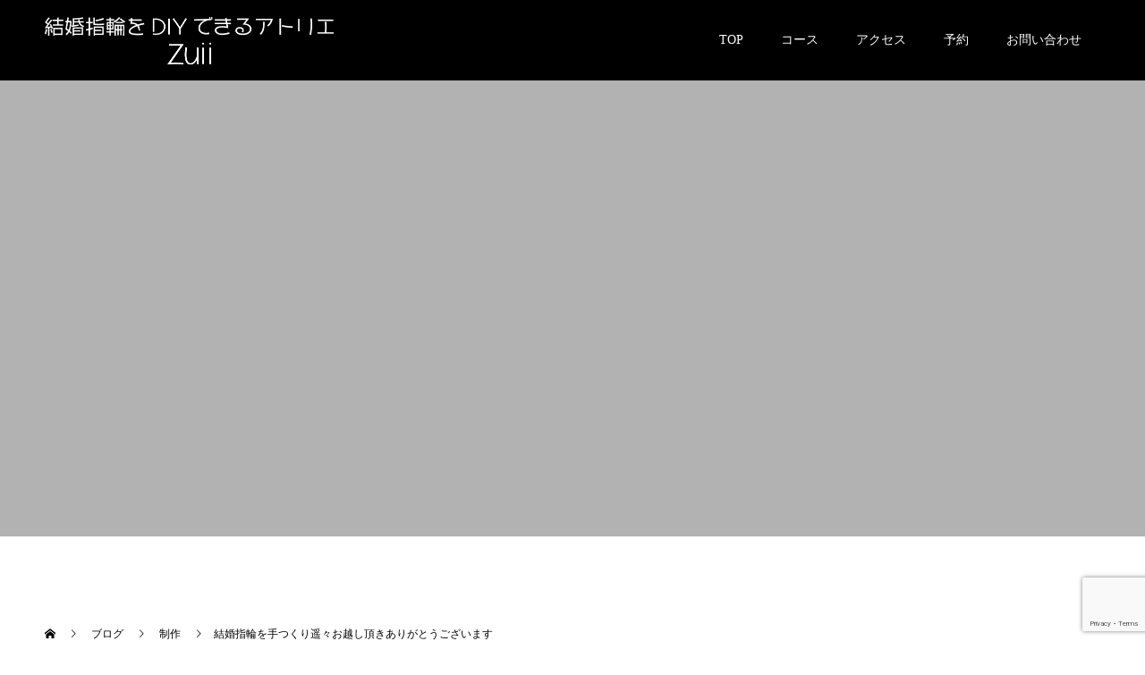

--- FILE ---
content_type: text/html; charset=utf-8
request_url: https://www.google.com/recaptcha/api2/anchor?ar=1&k=6LdW7ogpAAAAAOi0llLwKWXSZDSzpwH0xpjO0BO9&co=aHR0cHM6Ly9hdGVsaWVyLXp1aWkuY29tOjQ0Mw..&hl=en&v=jdMmXeCQEkPbnFDy9T04NbgJ&size=invisible&anchor-ms=20000&execute-ms=15000&cb=jnsjj8ifbgzj
body_size: 46775
content:
<!DOCTYPE HTML><html dir="ltr" lang="en"><head><meta http-equiv="Content-Type" content="text/html; charset=UTF-8">
<meta http-equiv="X-UA-Compatible" content="IE=edge">
<title>reCAPTCHA</title>
<style type="text/css">
/* cyrillic-ext */
@font-face {
  font-family: 'Roboto';
  font-style: normal;
  font-weight: 400;
  font-stretch: 100%;
  src: url(//fonts.gstatic.com/s/roboto/v48/KFO7CnqEu92Fr1ME7kSn66aGLdTylUAMa3GUBHMdazTgWw.woff2) format('woff2');
  unicode-range: U+0460-052F, U+1C80-1C8A, U+20B4, U+2DE0-2DFF, U+A640-A69F, U+FE2E-FE2F;
}
/* cyrillic */
@font-face {
  font-family: 'Roboto';
  font-style: normal;
  font-weight: 400;
  font-stretch: 100%;
  src: url(//fonts.gstatic.com/s/roboto/v48/KFO7CnqEu92Fr1ME7kSn66aGLdTylUAMa3iUBHMdazTgWw.woff2) format('woff2');
  unicode-range: U+0301, U+0400-045F, U+0490-0491, U+04B0-04B1, U+2116;
}
/* greek-ext */
@font-face {
  font-family: 'Roboto';
  font-style: normal;
  font-weight: 400;
  font-stretch: 100%;
  src: url(//fonts.gstatic.com/s/roboto/v48/KFO7CnqEu92Fr1ME7kSn66aGLdTylUAMa3CUBHMdazTgWw.woff2) format('woff2');
  unicode-range: U+1F00-1FFF;
}
/* greek */
@font-face {
  font-family: 'Roboto';
  font-style: normal;
  font-weight: 400;
  font-stretch: 100%;
  src: url(//fonts.gstatic.com/s/roboto/v48/KFO7CnqEu92Fr1ME7kSn66aGLdTylUAMa3-UBHMdazTgWw.woff2) format('woff2');
  unicode-range: U+0370-0377, U+037A-037F, U+0384-038A, U+038C, U+038E-03A1, U+03A3-03FF;
}
/* math */
@font-face {
  font-family: 'Roboto';
  font-style: normal;
  font-weight: 400;
  font-stretch: 100%;
  src: url(//fonts.gstatic.com/s/roboto/v48/KFO7CnqEu92Fr1ME7kSn66aGLdTylUAMawCUBHMdazTgWw.woff2) format('woff2');
  unicode-range: U+0302-0303, U+0305, U+0307-0308, U+0310, U+0312, U+0315, U+031A, U+0326-0327, U+032C, U+032F-0330, U+0332-0333, U+0338, U+033A, U+0346, U+034D, U+0391-03A1, U+03A3-03A9, U+03B1-03C9, U+03D1, U+03D5-03D6, U+03F0-03F1, U+03F4-03F5, U+2016-2017, U+2034-2038, U+203C, U+2040, U+2043, U+2047, U+2050, U+2057, U+205F, U+2070-2071, U+2074-208E, U+2090-209C, U+20D0-20DC, U+20E1, U+20E5-20EF, U+2100-2112, U+2114-2115, U+2117-2121, U+2123-214F, U+2190, U+2192, U+2194-21AE, U+21B0-21E5, U+21F1-21F2, U+21F4-2211, U+2213-2214, U+2216-22FF, U+2308-230B, U+2310, U+2319, U+231C-2321, U+2336-237A, U+237C, U+2395, U+239B-23B7, U+23D0, U+23DC-23E1, U+2474-2475, U+25AF, U+25B3, U+25B7, U+25BD, U+25C1, U+25CA, U+25CC, U+25FB, U+266D-266F, U+27C0-27FF, U+2900-2AFF, U+2B0E-2B11, U+2B30-2B4C, U+2BFE, U+3030, U+FF5B, U+FF5D, U+1D400-1D7FF, U+1EE00-1EEFF;
}
/* symbols */
@font-face {
  font-family: 'Roboto';
  font-style: normal;
  font-weight: 400;
  font-stretch: 100%;
  src: url(//fonts.gstatic.com/s/roboto/v48/KFO7CnqEu92Fr1ME7kSn66aGLdTylUAMaxKUBHMdazTgWw.woff2) format('woff2');
  unicode-range: U+0001-000C, U+000E-001F, U+007F-009F, U+20DD-20E0, U+20E2-20E4, U+2150-218F, U+2190, U+2192, U+2194-2199, U+21AF, U+21E6-21F0, U+21F3, U+2218-2219, U+2299, U+22C4-22C6, U+2300-243F, U+2440-244A, U+2460-24FF, U+25A0-27BF, U+2800-28FF, U+2921-2922, U+2981, U+29BF, U+29EB, U+2B00-2BFF, U+4DC0-4DFF, U+FFF9-FFFB, U+10140-1018E, U+10190-1019C, U+101A0, U+101D0-101FD, U+102E0-102FB, U+10E60-10E7E, U+1D2C0-1D2D3, U+1D2E0-1D37F, U+1F000-1F0FF, U+1F100-1F1AD, U+1F1E6-1F1FF, U+1F30D-1F30F, U+1F315, U+1F31C, U+1F31E, U+1F320-1F32C, U+1F336, U+1F378, U+1F37D, U+1F382, U+1F393-1F39F, U+1F3A7-1F3A8, U+1F3AC-1F3AF, U+1F3C2, U+1F3C4-1F3C6, U+1F3CA-1F3CE, U+1F3D4-1F3E0, U+1F3ED, U+1F3F1-1F3F3, U+1F3F5-1F3F7, U+1F408, U+1F415, U+1F41F, U+1F426, U+1F43F, U+1F441-1F442, U+1F444, U+1F446-1F449, U+1F44C-1F44E, U+1F453, U+1F46A, U+1F47D, U+1F4A3, U+1F4B0, U+1F4B3, U+1F4B9, U+1F4BB, U+1F4BF, U+1F4C8-1F4CB, U+1F4D6, U+1F4DA, U+1F4DF, U+1F4E3-1F4E6, U+1F4EA-1F4ED, U+1F4F7, U+1F4F9-1F4FB, U+1F4FD-1F4FE, U+1F503, U+1F507-1F50B, U+1F50D, U+1F512-1F513, U+1F53E-1F54A, U+1F54F-1F5FA, U+1F610, U+1F650-1F67F, U+1F687, U+1F68D, U+1F691, U+1F694, U+1F698, U+1F6AD, U+1F6B2, U+1F6B9-1F6BA, U+1F6BC, U+1F6C6-1F6CF, U+1F6D3-1F6D7, U+1F6E0-1F6EA, U+1F6F0-1F6F3, U+1F6F7-1F6FC, U+1F700-1F7FF, U+1F800-1F80B, U+1F810-1F847, U+1F850-1F859, U+1F860-1F887, U+1F890-1F8AD, U+1F8B0-1F8BB, U+1F8C0-1F8C1, U+1F900-1F90B, U+1F93B, U+1F946, U+1F984, U+1F996, U+1F9E9, U+1FA00-1FA6F, U+1FA70-1FA7C, U+1FA80-1FA89, U+1FA8F-1FAC6, U+1FACE-1FADC, U+1FADF-1FAE9, U+1FAF0-1FAF8, U+1FB00-1FBFF;
}
/* vietnamese */
@font-face {
  font-family: 'Roboto';
  font-style: normal;
  font-weight: 400;
  font-stretch: 100%;
  src: url(//fonts.gstatic.com/s/roboto/v48/KFO7CnqEu92Fr1ME7kSn66aGLdTylUAMa3OUBHMdazTgWw.woff2) format('woff2');
  unicode-range: U+0102-0103, U+0110-0111, U+0128-0129, U+0168-0169, U+01A0-01A1, U+01AF-01B0, U+0300-0301, U+0303-0304, U+0308-0309, U+0323, U+0329, U+1EA0-1EF9, U+20AB;
}
/* latin-ext */
@font-face {
  font-family: 'Roboto';
  font-style: normal;
  font-weight: 400;
  font-stretch: 100%;
  src: url(//fonts.gstatic.com/s/roboto/v48/KFO7CnqEu92Fr1ME7kSn66aGLdTylUAMa3KUBHMdazTgWw.woff2) format('woff2');
  unicode-range: U+0100-02BA, U+02BD-02C5, U+02C7-02CC, U+02CE-02D7, U+02DD-02FF, U+0304, U+0308, U+0329, U+1D00-1DBF, U+1E00-1E9F, U+1EF2-1EFF, U+2020, U+20A0-20AB, U+20AD-20C0, U+2113, U+2C60-2C7F, U+A720-A7FF;
}
/* latin */
@font-face {
  font-family: 'Roboto';
  font-style: normal;
  font-weight: 400;
  font-stretch: 100%;
  src: url(//fonts.gstatic.com/s/roboto/v48/KFO7CnqEu92Fr1ME7kSn66aGLdTylUAMa3yUBHMdazQ.woff2) format('woff2');
  unicode-range: U+0000-00FF, U+0131, U+0152-0153, U+02BB-02BC, U+02C6, U+02DA, U+02DC, U+0304, U+0308, U+0329, U+2000-206F, U+20AC, U+2122, U+2191, U+2193, U+2212, U+2215, U+FEFF, U+FFFD;
}
/* cyrillic-ext */
@font-face {
  font-family: 'Roboto';
  font-style: normal;
  font-weight: 500;
  font-stretch: 100%;
  src: url(//fonts.gstatic.com/s/roboto/v48/KFO7CnqEu92Fr1ME7kSn66aGLdTylUAMa3GUBHMdazTgWw.woff2) format('woff2');
  unicode-range: U+0460-052F, U+1C80-1C8A, U+20B4, U+2DE0-2DFF, U+A640-A69F, U+FE2E-FE2F;
}
/* cyrillic */
@font-face {
  font-family: 'Roboto';
  font-style: normal;
  font-weight: 500;
  font-stretch: 100%;
  src: url(//fonts.gstatic.com/s/roboto/v48/KFO7CnqEu92Fr1ME7kSn66aGLdTylUAMa3iUBHMdazTgWw.woff2) format('woff2');
  unicode-range: U+0301, U+0400-045F, U+0490-0491, U+04B0-04B1, U+2116;
}
/* greek-ext */
@font-face {
  font-family: 'Roboto';
  font-style: normal;
  font-weight: 500;
  font-stretch: 100%;
  src: url(//fonts.gstatic.com/s/roboto/v48/KFO7CnqEu92Fr1ME7kSn66aGLdTylUAMa3CUBHMdazTgWw.woff2) format('woff2');
  unicode-range: U+1F00-1FFF;
}
/* greek */
@font-face {
  font-family: 'Roboto';
  font-style: normal;
  font-weight: 500;
  font-stretch: 100%;
  src: url(//fonts.gstatic.com/s/roboto/v48/KFO7CnqEu92Fr1ME7kSn66aGLdTylUAMa3-UBHMdazTgWw.woff2) format('woff2');
  unicode-range: U+0370-0377, U+037A-037F, U+0384-038A, U+038C, U+038E-03A1, U+03A3-03FF;
}
/* math */
@font-face {
  font-family: 'Roboto';
  font-style: normal;
  font-weight: 500;
  font-stretch: 100%;
  src: url(//fonts.gstatic.com/s/roboto/v48/KFO7CnqEu92Fr1ME7kSn66aGLdTylUAMawCUBHMdazTgWw.woff2) format('woff2');
  unicode-range: U+0302-0303, U+0305, U+0307-0308, U+0310, U+0312, U+0315, U+031A, U+0326-0327, U+032C, U+032F-0330, U+0332-0333, U+0338, U+033A, U+0346, U+034D, U+0391-03A1, U+03A3-03A9, U+03B1-03C9, U+03D1, U+03D5-03D6, U+03F0-03F1, U+03F4-03F5, U+2016-2017, U+2034-2038, U+203C, U+2040, U+2043, U+2047, U+2050, U+2057, U+205F, U+2070-2071, U+2074-208E, U+2090-209C, U+20D0-20DC, U+20E1, U+20E5-20EF, U+2100-2112, U+2114-2115, U+2117-2121, U+2123-214F, U+2190, U+2192, U+2194-21AE, U+21B0-21E5, U+21F1-21F2, U+21F4-2211, U+2213-2214, U+2216-22FF, U+2308-230B, U+2310, U+2319, U+231C-2321, U+2336-237A, U+237C, U+2395, U+239B-23B7, U+23D0, U+23DC-23E1, U+2474-2475, U+25AF, U+25B3, U+25B7, U+25BD, U+25C1, U+25CA, U+25CC, U+25FB, U+266D-266F, U+27C0-27FF, U+2900-2AFF, U+2B0E-2B11, U+2B30-2B4C, U+2BFE, U+3030, U+FF5B, U+FF5D, U+1D400-1D7FF, U+1EE00-1EEFF;
}
/* symbols */
@font-face {
  font-family: 'Roboto';
  font-style: normal;
  font-weight: 500;
  font-stretch: 100%;
  src: url(//fonts.gstatic.com/s/roboto/v48/KFO7CnqEu92Fr1ME7kSn66aGLdTylUAMaxKUBHMdazTgWw.woff2) format('woff2');
  unicode-range: U+0001-000C, U+000E-001F, U+007F-009F, U+20DD-20E0, U+20E2-20E4, U+2150-218F, U+2190, U+2192, U+2194-2199, U+21AF, U+21E6-21F0, U+21F3, U+2218-2219, U+2299, U+22C4-22C6, U+2300-243F, U+2440-244A, U+2460-24FF, U+25A0-27BF, U+2800-28FF, U+2921-2922, U+2981, U+29BF, U+29EB, U+2B00-2BFF, U+4DC0-4DFF, U+FFF9-FFFB, U+10140-1018E, U+10190-1019C, U+101A0, U+101D0-101FD, U+102E0-102FB, U+10E60-10E7E, U+1D2C0-1D2D3, U+1D2E0-1D37F, U+1F000-1F0FF, U+1F100-1F1AD, U+1F1E6-1F1FF, U+1F30D-1F30F, U+1F315, U+1F31C, U+1F31E, U+1F320-1F32C, U+1F336, U+1F378, U+1F37D, U+1F382, U+1F393-1F39F, U+1F3A7-1F3A8, U+1F3AC-1F3AF, U+1F3C2, U+1F3C4-1F3C6, U+1F3CA-1F3CE, U+1F3D4-1F3E0, U+1F3ED, U+1F3F1-1F3F3, U+1F3F5-1F3F7, U+1F408, U+1F415, U+1F41F, U+1F426, U+1F43F, U+1F441-1F442, U+1F444, U+1F446-1F449, U+1F44C-1F44E, U+1F453, U+1F46A, U+1F47D, U+1F4A3, U+1F4B0, U+1F4B3, U+1F4B9, U+1F4BB, U+1F4BF, U+1F4C8-1F4CB, U+1F4D6, U+1F4DA, U+1F4DF, U+1F4E3-1F4E6, U+1F4EA-1F4ED, U+1F4F7, U+1F4F9-1F4FB, U+1F4FD-1F4FE, U+1F503, U+1F507-1F50B, U+1F50D, U+1F512-1F513, U+1F53E-1F54A, U+1F54F-1F5FA, U+1F610, U+1F650-1F67F, U+1F687, U+1F68D, U+1F691, U+1F694, U+1F698, U+1F6AD, U+1F6B2, U+1F6B9-1F6BA, U+1F6BC, U+1F6C6-1F6CF, U+1F6D3-1F6D7, U+1F6E0-1F6EA, U+1F6F0-1F6F3, U+1F6F7-1F6FC, U+1F700-1F7FF, U+1F800-1F80B, U+1F810-1F847, U+1F850-1F859, U+1F860-1F887, U+1F890-1F8AD, U+1F8B0-1F8BB, U+1F8C0-1F8C1, U+1F900-1F90B, U+1F93B, U+1F946, U+1F984, U+1F996, U+1F9E9, U+1FA00-1FA6F, U+1FA70-1FA7C, U+1FA80-1FA89, U+1FA8F-1FAC6, U+1FACE-1FADC, U+1FADF-1FAE9, U+1FAF0-1FAF8, U+1FB00-1FBFF;
}
/* vietnamese */
@font-face {
  font-family: 'Roboto';
  font-style: normal;
  font-weight: 500;
  font-stretch: 100%;
  src: url(//fonts.gstatic.com/s/roboto/v48/KFO7CnqEu92Fr1ME7kSn66aGLdTylUAMa3OUBHMdazTgWw.woff2) format('woff2');
  unicode-range: U+0102-0103, U+0110-0111, U+0128-0129, U+0168-0169, U+01A0-01A1, U+01AF-01B0, U+0300-0301, U+0303-0304, U+0308-0309, U+0323, U+0329, U+1EA0-1EF9, U+20AB;
}
/* latin-ext */
@font-face {
  font-family: 'Roboto';
  font-style: normal;
  font-weight: 500;
  font-stretch: 100%;
  src: url(//fonts.gstatic.com/s/roboto/v48/KFO7CnqEu92Fr1ME7kSn66aGLdTylUAMa3KUBHMdazTgWw.woff2) format('woff2');
  unicode-range: U+0100-02BA, U+02BD-02C5, U+02C7-02CC, U+02CE-02D7, U+02DD-02FF, U+0304, U+0308, U+0329, U+1D00-1DBF, U+1E00-1E9F, U+1EF2-1EFF, U+2020, U+20A0-20AB, U+20AD-20C0, U+2113, U+2C60-2C7F, U+A720-A7FF;
}
/* latin */
@font-face {
  font-family: 'Roboto';
  font-style: normal;
  font-weight: 500;
  font-stretch: 100%;
  src: url(//fonts.gstatic.com/s/roboto/v48/KFO7CnqEu92Fr1ME7kSn66aGLdTylUAMa3yUBHMdazQ.woff2) format('woff2');
  unicode-range: U+0000-00FF, U+0131, U+0152-0153, U+02BB-02BC, U+02C6, U+02DA, U+02DC, U+0304, U+0308, U+0329, U+2000-206F, U+20AC, U+2122, U+2191, U+2193, U+2212, U+2215, U+FEFF, U+FFFD;
}
/* cyrillic-ext */
@font-face {
  font-family: 'Roboto';
  font-style: normal;
  font-weight: 900;
  font-stretch: 100%;
  src: url(//fonts.gstatic.com/s/roboto/v48/KFO7CnqEu92Fr1ME7kSn66aGLdTylUAMa3GUBHMdazTgWw.woff2) format('woff2');
  unicode-range: U+0460-052F, U+1C80-1C8A, U+20B4, U+2DE0-2DFF, U+A640-A69F, U+FE2E-FE2F;
}
/* cyrillic */
@font-face {
  font-family: 'Roboto';
  font-style: normal;
  font-weight: 900;
  font-stretch: 100%;
  src: url(//fonts.gstatic.com/s/roboto/v48/KFO7CnqEu92Fr1ME7kSn66aGLdTylUAMa3iUBHMdazTgWw.woff2) format('woff2');
  unicode-range: U+0301, U+0400-045F, U+0490-0491, U+04B0-04B1, U+2116;
}
/* greek-ext */
@font-face {
  font-family: 'Roboto';
  font-style: normal;
  font-weight: 900;
  font-stretch: 100%;
  src: url(//fonts.gstatic.com/s/roboto/v48/KFO7CnqEu92Fr1ME7kSn66aGLdTylUAMa3CUBHMdazTgWw.woff2) format('woff2');
  unicode-range: U+1F00-1FFF;
}
/* greek */
@font-face {
  font-family: 'Roboto';
  font-style: normal;
  font-weight: 900;
  font-stretch: 100%;
  src: url(//fonts.gstatic.com/s/roboto/v48/KFO7CnqEu92Fr1ME7kSn66aGLdTylUAMa3-UBHMdazTgWw.woff2) format('woff2');
  unicode-range: U+0370-0377, U+037A-037F, U+0384-038A, U+038C, U+038E-03A1, U+03A3-03FF;
}
/* math */
@font-face {
  font-family: 'Roboto';
  font-style: normal;
  font-weight: 900;
  font-stretch: 100%;
  src: url(//fonts.gstatic.com/s/roboto/v48/KFO7CnqEu92Fr1ME7kSn66aGLdTylUAMawCUBHMdazTgWw.woff2) format('woff2');
  unicode-range: U+0302-0303, U+0305, U+0307-0308, U+0310, U+0312, U+0315, U+031A, U+0326-0327, U+032C, U+032F-0330, U+0332-0333, U+0338, U+033A, U+0346, U+034D, U+0391-03A1, U+03A3-03A9, U+03B1-03C9, U+03D1, U+03D5-03D6, U+03F0-03F1, U+03F4-03F5, U+2016-2017, U+2034-2038, U+203C, U+2040, U+2043, U+2047, U+2050, U+2057, U+205F, U+2070-2071, U+2074-208E, U+2090-209C, U+20D0-20DC, U+20E1, U+20E5-20EF, U+2100-2112, U+2114-2115, U+2117-2121, U+2123-214F, U+2190, U+2192, U+2194-21AE, U+21B0-21E5, U+21F1-21F2, U+21F4-2211, U+2213-2214, U+2216-22FF, U+2308-230B, U+2310, U+2319, U+231C-2321, U+2336-237A, U+237C, U+2395, U+239B-23B7, U+23D0, U+23DC-23E1, U+2474-2475, U+25AF, U+25B3, U+25B7, U+25BD, U+25C1, U+25CA, U+25CC, U+25FB, U+266D-266F, U+27C0-27FF, U+2900-2AFF, U+2B0E-2B11, U+2B30-2B4C, U+2BFE, U+3030, U+FF5B, U+FF5D, U+1D400-1D7FF, U+1EE00-1EEFF;
}
/* symbols */
@font-face {
  font-family: 'Roboto';
  font-style: normal;
  font-weight: 900;
  font-stretch: 100%;
  src: url(//fonts.gstatic.com/s/roboto/v48/KFO7CnqEu92Fr1ME7kSn66aGLdTylUAMaxKUBHMdazTgWw.woff2) format('woff2');
  unicode-range: U+0001-000C, U+000E-001F, U+007F-009F, U+20DD-20E0, U+20E2-20E4, U+2150-218F, U+2190, U+2192, U+2194-2199, U+21AF, U+21E6-21F0, U+21F3, U+2218-2219, U+2299, U+22C4-22C6, U+2300-243F, U+2440-244A, U+2460-24FF, U+25A0-27BF, U+2800-28FF, U+2921-2922, U+2981, U+29BF, U+29EB, U+2B00-2BFF, U+4DC0-4DFF, U+FFF9-FFFB, U+10140-1018E, U+10190-1019C, U+101A0, U+101D0-101FD, U+102E0-102FB, U+10E60-10E7E, U+1D2C0-1D2D3, U+1D2E0-1D37F, U+1F000-1F0FF, U+1F100-1F1AD, U+1F1E6-1F1FF, U+1F30D-1F30F, U+1F315, U+1F31C, U+1F31E, U+1F320-1F32C, U+1F336, U+1F378, U+1F37D, U+1F382, U+1F393-1F39F, U+1F3A7-1F3A8, U+1F3AC-1F3AF, U+1F3C2, U+1F3C4-1F3C6, U+1F3CA-1F3CE, U+1F3D4-1F3E0, U+1F3ED, U+1F3F1-1F3F3, U+1F3F5-1F3F7, U+1F408, U+1F415, U+1F41F, U+1F426, U+1F43F, U+1F441-1F442, U+1F444, U+1F446-1F449, U+1F44C-1F44E, U+1F453, U+1F46A, U+1F47D, U+1F4A3, U+1F4B0, U+1F4B3, U+1F4B9, U+1F4BB, U+1F4BF, U+1F4C8-1F4CB, U+1F4D6, U+1F4DA, U+1F4DF, U+1F4E3-1F4E6, U+1F4EA-1F4ED, U+1F4F7, U+1F4F9-1F4FB, U+1F4FD-1F4FE, U+1F503, U+1F507-1F50B, U+1F50D, U+1F512-1F513, U+1F53E-1F54A, U+1F54F-1F5FA, U+1F610, U+1F650-1F67F, U+1F687, U+1F68D, U+1F691, U+1F694, U+1F698, U+1F6AD, U+1F6B2, U+1F6B9-1F6BA, U+1F6BC, U+1F6C6-1F6CF, U+1F6D3-1F6D7, U+1F6E0-1F6EA, U+1F6F0-1F6F3, U+1F6F7-1F6FC, U+1F700-1F7FF, U+1F800-1F80B, U+1F810-1F847, U+1F850-1F859, U+1F860-1F887, U+1F890-1F8AD, U+1F8B0-1F8BB, U+1F8C0-1F8C1, U+1F900-1F90B, U+1F93B, U+1F946, U+1F984, U+1F996, U+1F9E9, U+1FA00-1FA6F, U+1FA70-1FA7C, U+1FA80-1FA89, U+1FA8F-1FAC6, U+1FACE-1FADC, U+1FADF-1FAE9, U+1FAF0-1FAF8, U+1FB00-1FBFF;
}
/* vietnamese */
@font-face {
  font-family: 'Roboto';
  font-style: normal;
  font-weight: 900;
  font-stretch: 100%;
  src: url(//fonts.gstatic.com/s/roboto/v48/KFO7CnqEu92Fr1ME7kSn66aGLdTylUAMa3OUBHMdazTgWw.woff2) format('woff2');
  unicode-range: U+0102-0103, U+0110-0111, U+0128-0129, U+0168-0169, U+01A0-01A1, U+01AF-01B0, U+0300-0301, U+0303-0304, U+0308-0309, U+0323, U+0329, U+1EA0-1EF9, U+20AB;
}
/* latin-ext */
@font-face {
  font-family: 'Roboto';
  font-style: normal;
  font-weight: 900;
  font-stretch: 100%;
  src: url(//fonts.gstatic.com/s/roboto/v48/KFO7CnqEu92Fr1ME7kSn66aGLdTylUAMa3KUBHMdazTgWw.woff2) format('woff2');
  unicode-range: U+0100-02BA, U+02BD-02C5, U+02C7-02CC, U+02CE-02D7, U+02DD-02FF, U+0304, U+0308, U+0329, U+1D00-1DBF, U+1E00-1E9F, U+1EF2-1EFF, U+2020, U+20A0-20AB, U+20AD-20C0, U+2113, U+2C60-2C7F, U+A720-A7FF;
}
/* latin */
@font-face {
  font-family: 'Roboto';
  font-style: normal;
  font-weight: 900;
  font-stretch: 100%;
  src: url(//fonts.gstatic.com/s/roboto/v48/KFO7CnqEu92Fr1ME7kSn66aGLdTylUAMa3yUBHMdazQ.woff2) format('woff2');
  unicode-range: U+0000-00FF, U+0131, U+0152-0153, U+02BB-02BC, U+02C6, U+02DA, U+02DC, U+0304, U+0308, U+0329, U+2000-206F, U+20AC, U+2122, U+2191, U+2193, U+2212, U+2215, U+FEFF, U+FFFD;
}

</style>
<link rel="stylesheet" type="text/css" href="https://www.gstatic.com/recaptcha/releases/jdMmXeCQEkPbnFDy9T04NbgJ/styles__ltr.css">
<script nonce="R5F7N6dcR-dMjDNHvPFomg" type="text/javascript">window['__recaptcha_api'] = 'https://www.google.com/recaptcha/api2/';</script>
<script type="text/javascript" src="https://www.gstatic.com/recaptcha/releases/jdMmXeCQEkPbnFDy9T04NbgJ/recaptcha__en.js" nonce="R5F7N6dcR-dMjDNHvPFomg">
      
    </script></head>
<body><div id="rc-anchor-alert" class="rc-anchor-alert"></div>
<input type="hidden" id="recaptcha-token" value="[base64]">
<script type="text/javascript" nonce="R5F7N6dcR-dMjDNHvPFomg">
      recaptcha.anchor.Main.init("[\x22ainput\x22,[\x22bgdata\x22,\x22\x22,\[base64]/[base64]/e2RvbmU6ZmFsc2UsdmFsdWU6ZVtIKytdfTp7ZG9uZTp0cnVlfX19LGkxPWZ1bmN0aW9uKGUsSCl7SC5ILmxlbmd0aD4xMDQ/[base64]/[base64]/[base64]/[base64]/[base64]/[base64]/[base64]/[base64]/[base64]/RXAoZS5QLGUpOlFVKHRydWUsOCxlKX0sRT1mdW5jdGlvbihlLEgsRixoLEssUCl7aWYoSC5oLmxlbmd0aCl7SC5CSD0oSC5vJiYiOlRRUjpUUVI6IigpLEYpLEgubz10cnVlO3RyeXtLPUguSigpLEguWj1LLEguTz0wLEgudT0wLEgudj1LLFA9T3AoRixIKSxlPWU/[base64]/[base64]/[base64]/[base64]\x22,\[base64]\\u003d\\u003d\x22,\x22IsKEED8uw5DCunNOwpgvwq9QHVdNf23DkMOlwpBlVzhmw7HCuAHDpT7DkRgHGlVKDjQRwoBKw7PCqsOcwo/CgcKra8OYw4kFwqkJwpUBwqPDg8OtwozDssKZIMKJLh0BT2B3e8OEw4l/w70ywoMZwr7CkzIockJaTMKvH8KlaWjCnMOWXWBkwoHCncOzwrLCklfDsXfCisOLwq/CpMKVw7Ahwo3Dn8Ozw5TCrgtTNsKOwqbDg8Kbw4IkRMO3w4PClcORwrQ9AMOFNjzCp3c8wrzCt8OsMlvDqx1Yw7x/RiRceV3CoMOETBInw5dmwpYmcDB3dFU6w6bDvsKcwrF+wrI5IlYBYcKsBgZsPcKlwo3CkcKpY8O2YcO6w63CusK1KMOIHMK+w4MlwrQgwo7CusKpw7oxwq9ew4DDlcK/F8KfScKuWSjDhMKrw5QxBH7ClsOQEFTDoSbDpV/CjWwBSwvCtwTDv3lNKnBnV8OMU8O/w5J4HUHCuwtzGcKifh9wwrsXw43DpMK4IsKAwojCssKPw4xGw7hKM8KcN2/DvsOoUcO3w73DqwnChcOwwpciCsO6PirCgsOIGnhwMMOsw7rCiT7DqcOEFHEYwofDqkrCj8OIwqzDr8OfYQbDhMKXwqDCrH/CqkIMw6zDi8K3wqocw7kKwrzCg8KJwqbDvWbDisKNwonDrEhlwrhFw681w4nDlsKrXsKRw50qPMOcbMKkTB/[base64]/Cr8ORFHwNw480UxNOQsKuwpXCklRzDcOCw6jCvMK5wo/[base64]/DvkAiFsOZA8OoPMKTIDbCgsKXBznCm8KnwrzCn1jDtVFwdsOgwrjCsA45KyFfwqjCkcOiw54Yw7c3wpvCpRQKw7zDtsOwwo0iOXPDj8O1EBcsJUjDk8Kpw70Mw4FcP8Kxf3jCqV0+Y8KLw57DikJ5In8gw4DCrD9Aw5YywpjCl0PDm1g/OcOfbnjCqsK1wpsaTBjDnBjCgT5Qwo/Co8Kib8OWwoRAwr7CssKeL0IYMcO1w4TCn8KLSsOTTxbDmXsLMsOcwp/[base64]/[base64]/fsOwCS7CsMO/[base64]/Dmk7DkcOeaDMnw5PChEnDtWoAaAvCvMOGG8OPwrDCmMKBEsOvw73DncOJw55sSG0zF3kIa1w4woLDu8KHwoDDolJxfyhdw5PCgQ5WDsK9fWk/dcOcGg4UeC/[base64]/Cr8OwJD7CjsKdwr/CsEHChsO+CXhkFsK+wqfDmihNw43CgsORdMO4w5xYNcK8Sm3DvcKBwrjCqwTCvRo1wrouYlJIwpPCpg19w6pBw6DCgsKLw7jDqMOUPWMUwqRfwrZ+M8KBahLDmlLDl1hlw4/CmcOfWcK0YikWwo9Kw77Cqi8oNT0aDXcOwrjCo8OTP8OUw7PDjsKaBCR6KxcYPkXDlzXDo8OocU7CqsOpTMKRUsOrw60Vw6YIwqLCq0Z/AMOiwrQNWsOzw7bCpcO+KMOoZy7CpsKFKSjDgcK/EcOqw7LCkV3ClMKVwoPDkGbDhFPClX/DtWoZw68twoUxdcKhw6UDRCsiwqvDlBPCsMKWS8KNQ37DvcK/[base64]/w4kqegtSwpTCnH9Cw5gfw7dPwr9qO8OIWXIRw4TDtxjCusOVwrPCs8O2woNUBA/CqUk3w6zCgcOswp0Nwrgawq7Dkk3Dh1bCrcOcBsK4wogVPQB6ScK6OMKsS301WEYFW8OMFMK8WcKXw5UFEBlVw5rCosODccKLL8OqwqrDrcOgwoDCgxTDmTI5KcOJTsO4Y8O0DMO7L8K9w7MAwrpZwq3DlMOEZxZ8I8KFwo/[base64]/TDVBI8KqHAjCrknCosOQTsOwDBfCt0HCmsOKWMKVwr0Uwp3CuMKld2vCocO9DWtJwrsvRnzDrgvDkibDrkzCkjNqw68Ew7xUw409w6cxw4PDicO1TMKjCsK5wofChcK6wq9wecOMEzHCk8Kkw7LChsKTwqMwOHXCuHTCn8ONFnotw6/DiMORET/DlnzCtihHw6TCnMOxejxWRVwNwogLw57ChgAGw4JGfsOhwooYw7VMw6zCswIRw5ZewpHCmUFPEMO+F8OTIE7Ds05hcMOwwr97wr7ChBJQwoZNwp02W8KSw7JLwonDpsKewqMkShTCulPCmcKrZ1DDrMKjHVXCocKSwpweO0wpOgxHwqtPfsKSDjp5NnIxAsO/E8KSw7gZZQfDgXEZw486wqNfw6vCrnTCv8OmREg+GMKfDlpXM37Dlk9LBcK3w6kIQcK5a1XCpxkpBiPDpsOXw6nDisK+w67DkmLDlsK/Cm3CmsOUw7TDg8KVw54DIVMDw7Jpe8KDwo9Nw60xD8KyIDTDvcKdw7/[base64]/f8OhFn5nKDFWw6vDtnhIw7N6w4FXwpPDjiBaw4bCkx5tw4cswol8RjvDksKvwrZOw5p9Pjliw6t8w5PCrMKSIiJqI3PCi3zCg8KNwp7DrwkOw6Iww4bDtRHDvMOJw5HDnVR2w5Q6w68lcMOmwoXDlgLCtFsOfFtOwqHCoxzDugjCg0lVwpDCjGzCkRs/wrMPwrXDpxLCkMK7dsOJwrvDisOxwqg4CDwzw511L8O3wpLCjnbCtcKsw48Jw6rCosKEwpDCgitpw5LDgAx6YMOMOz4hwrvDlcOrwrbDjTsBIsOpOcOywpp/V8OCNFFfwoo7OcOgw5RMw7kQw7XCtUs8w7PDh8Kuw63CkcOzC14vDcOkGhnDqEjDiQZcw6bCi8Kqwq3Dhy3DicK1PBDDhcKYw7vDqsOXdE/[base64]/VHUvwqnDr1BjdMKxWsOnwrrChsOZw4XDt3LCr8K3ZUUiw6zDsn3Cv3zCsFzCqMKmwr8JwqbCg8O1wo0OfBBvCsOhUmtNwo3Cpy0nahdZYMOyHcOaworDo2gVwqbDsVZGw4PDnsOrwqtzwqvDskDDmW/DssKLX8KOb8O7w6U5wrBbwrvCl8OlS19uMxfCmMKHwppyw7DCryQVw5N7KsKiwrHCmsKAOMO/w7XDi8KDw7FPw54vBAx5wrFGfhfCpwLDjsO7BVLCkWvDmxxZB8OWwq/Do0Mewo/CkMOhF1FpwqbDrcOAZcK4Ii7DmzDCnS4NwoRDUm7DnMOrw49OWXbCtUHCo8KxFB/[base64]/w5dbLX7CkivCqivCnsKVWMKywqIUw7/Dh8OsICPCjXLCnCnCuUPCp8OqcMOKWMKYc3XDjMKiw6/Ch8O7XcKQw6rCpsO8a8KKQcKfY8OXwphuE8OOQcO/w4zCicOGwok0w7Vtwpkiw6Uuw4nDjMK2w7bCisKlQTslCwNMd2F0wppaw6DDtcOww67CvU/CtsO4VTknwrVULFUVw597YHPDkzPCgSIKwpJew6kowp9xw6M7wrzDiBVWLsOvw7LDm31jwrfCo0HDjMKPXcKkw5XCiMK5wqXDlMOZw4HDixTCsnx5w6/DnWMvDsOBw68jwpXChFPCvsO3BsKCw7bCkMOdB8KvwpJMMzDCmsOFOwECY219OXJcCgbDusOPU1Utw4NNw64QOj84wqrDoMOWFFNyMcOQW258JiQDbsK/JMO0GcOVIcKFw6tYw7pHwrlOwqM5w6IRQB47M0FUwoBIVALDvsKww4FCwo3DuEPDrQjCgsOkw6vDnWvCicK/XMOBw7ghwp/[base64]/M8KVwq7CrW/DucOYKUTCql0/DcK/SsKdOz/CoTTCmkXDq0JEV8KRwpnDjTJREWdzcR5jeXRSw4RxLFbDgEzDmcKMw5/Cu0oWTGbDgxJ/OS7CvcK4w6N8WsOSCmJJw6F6Xn0iw7bDmMOXwr/CriUzw598VBhFwqZaw6zDmzRQwo1hA8KPwrvCtsO3w6Zkw5dKJcOEwrPDicK6OMO8wqXDjHzDhSvCmsOFwozDnxAxMixZwoHDjXvDnsKKCX/CoSVNwqbDrAfCuQogw4tXwofDrcO/wplowqnCrxLDjMOCwq0mESQwwrRzCcKQw6nCnmbDgFLCtBHCvsO/w5xCwofDgsOlw6DCmBdWT8KQwq3DjcKxwpI0ImjDosOrw7s1UsKkw6vCqMK+w6bDp8Kgw4jCnjfDicKYw5E7w4RwwoFHCcOQDsKqwoN/PsKqw47CpsOFw5I4ezYeYzPDlU7CtUXDk0LCg1UES8K8bsOPYcKVYjRew7QrI3nCoS/[base64]/DlHvCiCwFG8Kzw57DrMOjw5/[base64]/DosO5McOAw7QMLsKOBcK8w57CvGsRNzbCiFbDvXrDvMKRw5bDuMOlwrthw64qeV7DkCrCpXPCvBPDrMOnw7V0F8KQwq97Z8OLGMOnBsO3w7PCl8KSw6Jtwodnw5/CnDc9wpoxwr/CkDYhV8Kwf8OXw5/CjsKZdjhkwozDqEcQYhNxYA3DocKlR8K/[base64]/[base64]/R8K9wpxTEzV4w7LDqMO9w5YxYHrCusOVRMOGwqXCnsOSw7LCjTDCuMKhRiXDr0vCu27DgjVJJsKywrvCvDPCvGEDaiTDizA6w6HDmsOVAHg3w7xUwpA9w6LDjMOIw7krwpcAwo/DtMKCDcOzVcK7EMK+wpDDvMKuwrcWB8O1e05Yw4nCt8KiUUFYKSN9QWhfw6LCrHlzBz0oZU7DvT7DtSPCqHU7wozDvgUkwpXClwfDjMKdwqYQQVIfBMKlehvDg8Osw5URThzCnlAAw5zDkcK/dcOqJwzDu1AIw6U6wpQ6MMOJK8OLw7jClsO7w4YhDwUHUmDDkUfDg37DscK5w743QsO8wo3CtUtoYFHDsB3Cm8KEw7/[base64]/[base64]/cV9lQ27ChsOhw5PCsWZPwr9/woDDncOefMKmwprCrDAHwoJ/ViPDlCLDgR0Mw7MkcBvDrCskw6lKw7pwAMKDYnVRw6wuRcOTN0Mvw6lpw6XDjHoUw6QNw5lvw5rDoTBTDglbH8KuDsKgJMKrYUkHXsOrwoLDr8O/w4QcHcK/GsOIwoHCr8OxEMOWwojDiX8mKcKge1ItUsKVwoJXXlLDv8O3woVeXDMTwoEQf8Oswq1CZMOywrTDvGAkYFgUw4cYwpMIDkgyW8KAW8KSPk/DhsOPwpTCtHBUDsKnSVwQwrLDpMKaGsKaUsKVwq9LwqrCij8fwpQ5blPCuGECwpoqE37CqMOkajZ2bVnDtMK8VyPCjD3DjjlhZCB7wo3Dnk/DrEJTwonDmD86wrEdwr8qKsOzw4B7I3HDvMKfw4l/AxwdHcOzwqnDnn0LdhXDsxPCpMOiwqZpw6LDhwzDkcOvd8OswqvCusOFw5hbw79yw5bDrsOhwoNnwpVrwoDCqsOvIsOIbcKpRms5dMOUw4/Cs8KNFsKWw6jDkWzCr8KZZDjDtsOCFAdSwrNQVsOXZsKIK8OfOMKbwqLDvC1AwqdNwqIMwoMRw67CqcKpwp/DtWrDl0vDgEl0b8OpMcOQwo04woHDpVHDlcK6SMOrw6hfMx0nwpcuwrZ8McKow6dkEjkYw4PCgnguQ8OhV2nChUdzwpIGKSLDhcO5DMOTw7/CmzVMw7nCj8OPREjDoQ9yw7saQcKtR8O0AgBVHMOpw5bDl8O/YxpLMU0awrfClnbCvWTDl8OAUxkfHcK0I8O+wr9vDMOQwrDCi3XDjFLCk3TDmB9GwoNLMX8pw7rDt8KRMQ/CvMOlwqzCpUZLwrsew5bDvFbCq8KvMcK/wqfCgMKJw5LCgmXCgcOMwrNwFXLDlMKGwoHDuDhfw45vAQTDoglpcMOSw6LDs0ZAw4pUJkzDh8KZW1pSVWUYw7/CssOCcWDDgXZYwqghw7vDjcOiTcKTJsK/[base64]/CowNbwpYZwrcUOnPCn8O1w7vDoMKpWMKBQwXCiMO+XxYMw4keQj3DszvCv1BON8OgNAfDqlTCgsOXwrHCusOEKmMtwpbCrMKkwrgPwr01w43Ds0vCi8KqwpU6w7h/w7c3wqhaDsOoSk7DoMKhwqfDuMOpZ8Kbw6LDjTIKNsO4W0nDjUc+R8KrLsOHw7h6UC9mwo1nw57DjMOdTmDDusK5NsOmXcOnw5vCm3JcWcKwwodjEG/CoSbCrDbDkcKYwoRMWFHCucK4wqvDlR9KXMO8w5zDuMKga2XDo8O0wrYcOmFkw6QPwrHDvsOQL8ODw6/CsMK0w7s2w7xLwqUiw6HDq8KOFsOPQlrDjMKsZhp8YyvDo3hXbCvChMKmV8OrwowFw4hpw7BSw5LCt8K9wrF9w73ChMKIw45Aw4HDocOEwpgzOMKSIMOrdcKUJ2RZVjjCiMOPdcKyw5rDrsKuw6PCi2A2w5HCkU05DXLCuF/DoVbCgsO5VE7CiMKRHxwQw7fDlMKOw512FsKow4Qsw5gow7MzLwpHQcKKwpZ4wqzChW3DpcK7JSDCvzLCl8K3wphFRWZMNRjCn8OcHsKkf8KcCMKfw7hMw6bDt8OqCsO4wqZqKsKJBFzDgBV9woLCisKCw4w3w7LDvMK/w6YBJsKze8KITsKKW8OWWjXDklJvw4ZqwpzCmwhTwr/CnMK3woDDiUgEbMOiwoQ6E190w6dlw5VHecOdaMKNw7LDgQcwHMKRBWbDlQMLw4VObU/[base64]/TcK5wo9WJDUmTTA3w4vDh8O5VcKYasObNAjCl3/CmcOAIsOXLlNnw53DjsOcfcOIwqJqO8KmI03CmsKdw7jDj0LDpgVbw7rDlMOWwrV7PHZWFcONARPDi0bCunYRwo7DhsOUw5XDuA7DlC9EeRBuXcKTwpcrGsKFw4FHwpxPGcKHwpXDlMOfw4k2w6nCvR9WFDPCmsO8w6YbVsO8w4nCnsK9wq/Cqxghw5FEQG80YX8Mw51ywoxpw5VQZsKrFcODw4LDiG58CsKNw67DrsO/M39Ww4TCuEjDp0DDswXCosKgexNaFsOTT8Olw6tvw6HCoVDCssOjw7jCuMOUw5RfIlcZd8O3RQvCq8OJFxApwqITwoPDkcO5w4bDosKFwpjCuDJew6TCvMKgwop5wr/[base64]/DpDvCsTY1w5/CmMK7HsK5wqU4w5Nzw5HCm8O/ccOAV0TCnsK0w6bDnyfChVXDrcKKw71/GMOqZ3gzasKEG8KuD8KJM2RkMsK0woQNGnXDl8KMW8O4wowNwrVKNG19wpwYwo3Dr8KjKMKNwr49w5nDhsKNwqHDuUciVcKOwqjDoFHDh8Okw5ofwp1TwrnCscOTw5TCvSthw7JLwoJOw6DCmD/CgllqeCZAG8KZw746e8K4wqjDsmnDhMOsw4ljQsOOVnXCtMKIASM8VCQvwqVlwrtmY0TCvcOFelLDl8KTIEQ/[base64]/wrA0ZkfClUhNwoDCu8KmREMbwoMBwpZbwrwYw5oyN8O2fMOwwqNmwo01R07DtH8iL8OFwo7CtRh+wrMewoHCg8OULcKkG8O0K04uwqA+woLCrcOJYsOdAlRtKsOkGj3DvW/Cq33CrMKMWMOFw6UBZMOLw4/Cg20ywpbCosOcRsK4wqDClivDknp0w7svwoI+wrxAwpIew74sW8K6VMKFw43Dr8OhBcO1OCTDtg40R8O2woLDk8O/w5koFsKdFMOGw7PCu8KeW3FKwqrCmFnDhsOUH8OmwpHDuBfCvywobMOjDn9sPsOEw5oXw7kawoTCvMOpKHVUw6jChBnDvcK9dRxRw7jCtSfCu8Odwr7CqAbChwMmLU/DmHcxAsKow7zDlxPDtcO8LyjCshZ7JVJHVcKgWEbCg8O6wohjwrAlw6YPKcKqwqHDocOLwqTDtGfDnEQ/AsKLO8OXTGbDlMKIfWITN8Kuf30MQDzClcKOwqnDq0jCjcK4w6hTwoM6wrYIw5UjYFLDmcOsZMKRTMOKAMKwHcKsw6YkwpF+XwdeV3I7wofDhUXClDlEwqPCt8KrdA1XZi3CosKLQCpcYcOgNQXCmcOeKggmw6VwwpnCk8KZblvCgG/Dl8Kiw7fDn8KlBwzDnAjCsHzDgcKnP33DkT0pHQ3CqhA9w4nDvMK0B07Do3gWwoDCh8OZw6LDkMK9ZiwTYU0wWsKxwodtZMO/MXQiw7d6w6/[base64]/DtRhNOArDvAs4NcOSJnx7fVQKAE0jNAzDvWfDuHLCkCY4wqcWw4RlQMKmIAsoNsKfw4rCl8O1w7/Ci35qw5ZHXsOgR8OEE3bDmwkCw5BIFXzDvQ3CncOtw57ChVVuEwHDvy1kbsOPw61CE2Q+UVJAUHpkMGjCplHCi8KuVBbDjwnDoifCrATDsCfDoTzCjjfDk8O3KcKEGEnCq8O5TVJQMjF0QRfCqEgwTzN1aMK/w5TDoMOEW8OOZcOGL8KIZmkafnV9wpTCmMOuHklZw4nDm3nCpsO6w4PDmmvCkmEFw7Bpwrp4KcKCwr7Ds3ApwobDtGLCksKmCsOEw7U9OMKtTCZPIcKMw4d8wp/DqRDDksOPw7LDg8K3wo0ew4vCuHbDr8KmHcOzw5PCgcO4wrDCs3HCiEJ8b23DqDMOw4oew7vCux/Du8KTw7fCuxEvN8KDw5TDsMO7DMOjw7opw7PDpsKQw6nDqMOyw7TDg8OEMEMFWDwbw7dsJsO4csKhWhd5QT5LwoDDpsOQwrghwqPDtykLwqIbwqHDoy7Ciw49wpTDhgnCm8KbVDYARBrCvMKqLMO4wqplacKswq7CoxXCn8KpJ8OtRCPDkC8uwpHCnA/CtjoIScKhwrfCtwfClsOwLcKcL1ogc8OQw6ARWSTCrSTCj1QyMsKfEcK5wo/DhjjDpMOaSBbDgxPCqEATeMKHwqHCvgjCgBfClUzDoEHDj1DCqhttGBvCqsKPOMOdwoHCssOhTyw9wqnDh8OLwrYocRYSOsKXwp1gdsOaw49vw7PCncKmHSQ8wrfCvCsqw6XDmA8LwoFUwqtVdS7Co8KLw73Cg8KzfxfCvWPCn8KbHsOYwqB9Bl/[base64]/DtcKYw7zCrMOrwp4+dcOjSsKOYcOPAcKlw6gwRsOqWT1Ew7LDgh8fw71kw4TCiBTDtsOvAMO2FB7Ct8Ocw4rDpVRAwpwJaTstw4YwZMKSBMOaw5JIKS1EwqNjZAvDvFI/acOReU0rUsOnw5LCtChgSsKYfsKUZMOlLgjDiVTDqMOZwofCosKJwq7DosOfWsKPwrkweMKkw7MBwqrChyM1wqtow7HDrjPDrD80JcOhIsOxe35HwowCOMKmEcOgVQNpKk7DuyXDrm/CnFXDn8OybsOwwrHDlANgwq8/RcKEJVDCocOSw7R0ZHNNw6wGwoJgcMOyw5s4BjTCiQc5woVnwq06TDwow6bDicOHaHLCtT/Cv8KMe8OgI8KLMA5ufsKjwpDCicKowo9zQ8K1w590Jm03fSPDssKrwqZ6wq4pKsKVw6oBV1RaJh7DrChrwpDCssK0w7HCoGl9w5A+bBbCtMORA0EpwpfCjsOdCj1Paj/Ds8OOw7p1w4nDksK5GVhFwpNATsODb8KnXCLDgSlVw5Rxw6nDgcKcBcOdEzMKw7XCiEFDw7zDusOYwo7Cul8HSCHCq8Ksw6JOD1ZIE8KoUFw3w7ZuwoI/f0jDpcOnX8Omwqdzw7BBwrkgw492wrkBw5LClwvCuWQmJcOuCy84e8OuIMOhARbCiD4WC1xYO1sQCsK+wqNCw7oswqTDtsKvCcKkIMOtw6TCh8KdcU/Dq8Kgw6XDjSAnwoFow6rCmMK/McOxI8OaMFVZwqV1CMO0EW45wp/DtgDDr0NpwqlQLT3DmsKRYWBlHj/Dt8OPwpULCcKMw43CoMOow5vCiTcfQV3Di8KJwpTDpHMJwqbDocOvwqYJwqTDl8K8wrnDs8KxRSwAworCmV7DvlM9wqDDmMKowog3N8Kkw4hSKMKowoYqC8KowpTCg8KtcMOfO8Kgw47CgkHDusKSw7cpYcOaNMK2d8OIw5zCi8OoOsOARgnDpjECw79Yw7/Do8OgDcOXEMOFEsOXDlY4SFDCvz7Cj8OGNDRfwrQ0w7PDgRAgMRbDrQJMIsOtF8OXw6/[base64]/Dl1MxUzfCnVhvw7HCgMKORMOHw6rDjcK4NsKyw5dxcsOLM8KKYMKZSXU+wrE6w6xOwrUPw4TDvk9kwo5jd3DCmnI1wq7DmsOqJ19CT2IqXx7Ds8KjwqjDoBArw68cK0lrJnohwpZ8SwEKHR5WE1nCjBh7w5vDkT3Cj8KVw5vDuXJJIBMmwq/Du3nCqcO9w7Aew55Pw7PCjMKvwrsHCzLCv8Ohw5EAwoZmwrTClsOGw4TDhnZ/dTsswqxaFUMJWijCucOuwrVwe1RIe3kcwqLCjkjDumzDhBLCkCHDqsOodjoRw6jDuw1Bw6bCisOHCWjCm8OKc8K3wodLRsKuw4RxNxTDlG7CjkzDjksCwoNww5YkecKNwqMQwp1ldUZow6vCpmrDm3E/w7M6QzbCgMOPNiwHwrgPWsKMbsOWwoPDtcOOREJ+woIuwqMhAcOmw4IreMKJw4tOSMKAwp1cYcOLwoM+WsKVCMODD8KCFcOWccONACzDvsKcw7BUwqPDlBvCjn/CusO8wpVTWVcsIALCscKXwpvDtDTDlcKiesKOQjIaHMOZw4AFH8KkwpUWU8KowoJjWsOPB8Kqw4kFE8KIBsOrwpjConBrw54JUWbDnE7ClMKfw6/DqVkdRhjCr8O6wpwBw6XCksOLw5jDvH3Dtj81FGEAXcODwrhXdcOHw4HCpsK2asKHPcKowqsvwq/Dg0LDr8KLem8ZKBLDrcOpL8O7wrXCucKiYRTCuznDhkFUw4DCo8Oew7spwpfCvXDDq3zDtBNpQmIBScK9QcOZEsOpw7VAwqksADHDn1Qcw6x3CnvDoMOCwppCM8O3wooYPx9Iwp8Jw5M0TsOceBbDn08XfMORHSMWd8KTwpMTw57DoMOxVCjDkz/DngvDo8K5PgXCpsOUw47DlkTCrcORwrPDsBNuw6LCiMKmPx8/wrcxw6cKIizDpEB7FcOdw7xIwpLDsz1HwqZ3XsO/ZMKFwrjCq8Kfwp7CtVsNwqtNwofCqsOow4zDnWXCgMODOMKVw7jCqR1MPWg/[base64]/Dg3hVQ8KPw40rSyolw6LDrjDCvsOSw63DlsK4eMOgwqDDr8K1wpHCmBE6wroNccO3wodQwq4Hw7bDnsO5RU/CtQnCrSJ5wrIxPcO3w4/[base64]/R8OxclZHwoLDp8Owwpxyw6h9w7TDjRAPc8KjOcO6EV4nK1tpPjcVAAzCiTPDuQ/[base64]/f2fDvMOdPVVZGQAHecKRYU4Rw4IjIMOwwqDDlE5iNzHCuwfCjEkte8Kaw7wMIUkXdkXCusK5w5Q2AcKpdcOQZQZsw6ZcwrHCsRzCi8K2w7vDn8Kzw7XDhBofwpnDs2MqwpjDo8KLT8KMw5zCn8KqYlDDg8KaS8KRBMK4w5JXC8OHRGbDqcKoJTzDucO+wo/DgsOQHcO7worDhUDDh8O1CcKyw6YlKS3ChsOXLsODw7VewrNiwrYEDsKtT3RbwpRrw603E8K/w7DDnGkdIsOzRCZMwpfDhMOswqIyw70Sw6M1w6vDi8KicsORE8ObwoApwrvCkFbCrMOcDEhZScOHO8K4T01+DX7CpMOuA8Kgw7gBH8KdwqlOwp1WwqgwWMOWwqLCmMOLw7UoZ8KKP8KvUUrCnsK4wq/DoMOHwrfCrkgeNcO5wrPDqy5ow5fCvMO8ScOCw47CosOjcC5hw7bChxAlwobCrMOtcigLDMO1WAXCpMOYwrHDjA1UHsK/I17Dp8KTXQcGQMOYQUdTw6nCqm05w4YyG0jDlsK4wobDmsOcw6rDl8OAb8KGw7XCt8OPEMOdw77CsMKYwp3DlAUNE8Otw5PDtMOtwpx/MxgxRsOpw6/DrEt/[base64]/Dp0tqwoLDuGp1e0UEBF3CkMOkwrYiwrvCtcKOw7gnwprDtWA1woQVcsKTPMO2UcKtw43Dj8KWBkfCqV8Sw4ECw7sYw4UHw4NnaMOYw7XCtmdxAMK1WmrDmcKDdyDDs0I7SXDDkHfDk3fDsMKawqI8wqpVKVfDtCcewqfCjsKCw7hoaMKtQErDuD7CncO0w4Eca8O/w4lYY8ODw7HCl8Kvw6XDgMKTwoJvw4otBcO0wp0Vw6PDkwQfGcOyw67CiQVjwrbCm8OCEyVcwqRQwq/[base64]/Dh8KOw4jCnMOMHDXCqsOAwoQuw5jDqX1dwqdYwq3DoTkiwqzCo3hfwqfDvcK1GQQ9BsKDw4NCDEnDg3nDncKnwr8RwrHClgbDscOBw5ISI1tXwpgDw77CmsK2RsK/wo3DqcK9w5Q8w7PCqsOhwp08AsKywrwyw63Ch1kqEgs+w7fDijwBw5LCisKzIsOkw41mGsOSWsOYwr43wrLDgMO4wqTDpDTDqz/CsBrDvirDhsOgcWTCrMOPw59MOErDrAnDnjvDnS3CkCEVwrTCkMKHCGYWwrdxw53DoMO3wrUEVsK6UsKJw54rwrB5QMKJw77CkMOpw4Z+QMOqZzrDqz/Dq8K2UUjCqh5uLcO1wqUvw7rCisOQOgfDog0UPcKvNMOqUFkWw7FwLsOOM8OiccO7wplywrhVTsO4w4onGFV8wrdlFcO0w5xIw6Zdw6fCq1w2LsOKwoUiw5MRw73CocOowo/CncOyUcKydCAWw4tLcsO+woTCjQTCncKIwpjCu8KTCBrDjBbDvcOwYcKfJlsqDWk/w6vDrMOuw5UWwol5w5ZKw49tO21EJXNFwpXCjWgSCMOAw73ClcK0fnjDi8KObRUZwr5+ccOfwprCksKjwr5fNz4Jwo4uJsKsCWXCm8KvwrAKw4/Cg8O3H8OnGsOLNMKPC8K9w6/[base64]/WMOJw7p4w7hmX8O0OwANw784Ih7Dq8Oww5ltHMO/[base64]/[base64]/CpcKPw6F6SsOVw43CvRsXwprDr8KCRnTChQYRQznCrHrDpMOnw75pKiDDpW/Ds8OYwpUawp/Di2/DgyQLwrjCmyPDn8OiHlkrMmTDgDHDt8Kiw6TCpcK/aivDt1HDiMK7U8Ogw4DDgS5yw7lOPsKYPlR5U8K/wox9wpnDjmcCRMKgKC98w4PDncKzwoPDrMKKwpnCrMKuw6h0N8K8woxTwo3CqMKJRGQOw5rDpMKwwqbCp8OidMKIw7BNEVFowpgswqRNOEl/w78GAsKMwr4uERzDp11FS2fCicKqw4vDhcOkw4RqGXrClg3CnizDnMOcDy7CqAHCvMKGw45KwrPCjcKJecKGw7o3OFUnwpnDqMOdWhdDJcKLf8O1eH/CscOHw4JsLMO4RSsmw7DDvcOqT8OFw7TCoW/CmV0QXiYHRHDDk8Ocwo/[base64]/DnsOsTsK5GsOawrLCpMOechrCjkhuw63DoMOGwrLDicO0ARHDqmTDqcKZwq8fcFjCucOaw77DnsKBDsOTwoYqGCTDvGRXV0jDtMOSNkHDuXbCjVlCwpkjBzHClAt2w7/DkiNxwpnDgcOowofCkk/[base64]/[base64]/w6UQGncdwoUlw5oSL3wiwqLCil3DqgwyDcKRLznCqMOgOHJsNWHDg8OHwqTCtSQQVcOCw5DDrSRMKXDDukzDpWs6w5VLNsKaw43CmcOKWipTw5PCijrCpEF7wo0Dw7nCtEA6cQUQwprCtcK4DMKoSCPCqQ/CisO7wpTDql5tccKSU2jDkg7Cv8OTwoxASmzCqMKJR0cfBVfChMOzwoJBwpHDrcO/w47DrsO6wqfCunDCuVc1XGBTw4zDuMOmTzfCnMOawpc9w4TDtMOdwpPCpMOUw5rChcO0woPCgcKHSMOqQcK1w43Cj1h6w6/DhCAwYsOzFwI4CsOMw4BWwrZ3w4nDo8KWFkpjwoIJaMORw65Dw7vCtm/DnXbCqj0Ywr7ChhVZw7pRcWvDrk7Cv8OTB8OYZxIBeMOVR8OyNWvDiknCp8KVUgrDscOZwoDCgycFeMOeasOhw4wBZcOyw5vCtBI7w5jCkMKdJQfCrk/[base64]/CjDfDtMOeF8O8w7Ule8OST1MRCsKXwqjDlcKgwoY1THfDksOLw6/Ck2LDihHDqH05fcOQccOdwqjCmsOKwoTDugvDmcKeWcKOCl/DncKwwo1MTUzDgx7DtcKxPlZuw5gJwrpfwpJBwrPCsMO8QsK0w7bDksKoDRoawqAlw4w+Y8OONEBlwopNwrbCu8OWI1x5LsOBwpHCrMOJw6rCojMlJ8OXCsKAAikUfl7CrA41w6LDrcO/wpnCg8OCw4zDnsKHwrQ2wpHCsR8swqQSGBZRZcO7w4vDgTvClQbCtQxMw6TCjMOMUHXDvQZfTgrCvQvCtBYLwqNFw6jDuMKhwp/[base64]/w7XCgMK6w4PCtcKDw6TCt8Okw5LDjR13ci9ncsKGwrJLZ1DCqSXDpQrCv8KaH8Oiw409c8KzIsKFV8KeQkxED8OcIX93GRrCtjnDlAJrIMOpw4rCq8OVw45UTGvDpERnwqXChTjCsWZ/wpjDiMK8NjLDul3CjsKsdTHDtmvDrsO0a8OtGMKrw5/Do8ODwpMvw5vDtMOKNgjDqjXCi3/DjlV/w6bDimsuT3wQKsOBYcKxw63DssKYBcOfwpAECcOJwr7Dh8KQw4LDnMK+wpLCsTzCh0nCsUlgDn/DkSzCqh3Co8OmKcKXc1R+BnDCmsOzOFfDssO+w5PDucOXJyIUwpfDhQDDrcKJw6xJw7YuFMKzMMKiYMKYFAXDu2/CmcOaO3hhw4VrwoNPwp/DuHcBfw0TQcOqw7NpPi7Cj8K4YcKkXcK/w5FBw6PDngbCqGDCsxzDsMKKE8KGKFJHICpIWcKiFcOyNcOmOUw9wpDCqlfDgcO2Q8KGwovCncKwwoc9cMKKwrvCkR7DssKBw7LCuSVPwrVvwqvCpsKjw57DiVPCjhl7woXCo8K2woEZwp/[base64]/[base64]/CrMO4T8OMQSbCqERvXsK/[base64]/wqJZwrI7OW/CqUXDp1PDhRLDlFvDlAbCqsOxw5JJw6lbwofCvU1ZwodRwpHDqXnCvcKlwo3ChcKwe8OawptPMEJIw6XCmcO1w58Xw7bDq8OODBvDrijDh0vChsOxLcOywpVzw75DwpZLw689wpk9wqnDscKMWcOawp/Cn8KKQcKPEMO7OsKYDcOKw6PCiG0Mw5E6wpxkwq/DhHjDh2HDhAnDmkfDsALDlW8aIERLwqrDvhrDksO3JwgwFl/Dl8O3Sg/DuxvDoUnCosKGw4vDsMKzD2XDiiIJwq05w74Vwqxhw75OQ8KILHtdKGnCicKjw4Jow4B0IcOzwohXw5DDoF/DncKxe8Kvw5fChsKSOcKkwo7DrcOsWMKLc8OMw5bCg8OJwqM4woQfwrvDly4YworCqVfDncOwwoVFw5fDnMOMUi7ClMOsFS3DqnXCosKRLyPCl8OOw4rDsVxrwpN/w7lAPcKqDAoPYDIqw4F9wqHDrx4hV8KTHcKSaMOGw7rCu8OSJlzCh8Oxf8KfGcK2w6JPw4N2wr/DqcOkwqwMwoDDosONwqMHwrTCsBTCmhVdwoAWwogCw4rDjypcGMKjw7fDrsOwb1gLWMKCw7Rhw77Cons8w6fDrsOtwrrCqsOtwqHDuMKQFsK6w78ZwqIFw75VwqjCv2sfw4TCjBfDgFXDvRZRZMOcwo8cw5E+C8Omw5PDm8OGcz/Cqnw1fUbDr8OoKMK8w4XDjDbCsSIMWcKywqhBw5ZKawg5w4/Cm8KJR8O1D8KBwqhHw6rDlD7DtcO9eyrDml/Cj8OYw4p8YgvDnU8cwoEOw7AUAkLDq8K2w6hKBE3Cs8K4ZjnDmn42wr/CpT3Cq1fDgSY6wr3Dnw3DvEZAAH1iw5vCkjnCnsKAdhQ2ZsOgK2PCisO4w4bDuS/CosKIX1hSw6JTwopVTiPCty7Dl8Ouw7Umw6nDlQLDnwJ/woDDnQJjD2Ymwp0WwprDs8K0w7Ipw4YcYsORdU85IAJ9d3bCrcK0w4MQwogLwqrDmcOnaMK5cMKWXnrCq3bDoMO6YR43DGFSw7JXG2fDn8KLXcKtw7DDnlXClsKcwprDj8KOwpnDviDChsKPAXnDr8K4wonDtsKTw6XDocONGAfDnn7Dk8Ovw7rCs8OPXcKww7/[base64]/Dq8Kswow+OkhIcXvCq8KBw4MBUsOmH2rDpsK/d0HCr8Oqw5w4S8KFQMKnc8KaKMKOwqtAwoXCuT8aw6Fnw5bDnEYbwo7DqDoDwo/DhEJtEsO6wqd8w6XDsFbCh0ANwprCgsOEw7DChsK4w50HRihcAWHCqAZEC8KgbWDCmsKWYSpTWMOFwqIHDCY6ccKsw4HDsCvDncOqSsOuKMOePcK6w61xeAQ/VCFrVCtBwpzDgFkHHSViw4Jvw50Vw4bDjGNkSiZgB3jClMKRw6MFDigSb8KRwoTCv2HCqsO+Jl3CtWZ9OwF9wprDvgQ8woMZXWnCqcKkwoXCij7DmA/DoC8Hw4nDvcKaw583w7dlekHDvcKmw7HDocObRsOdIsOAwoBXwosLch/CkcKYwqnCjwgyVHjCmMOKeMKGw4N9wozCiU9BEsO6G8KNRVzCsGkCFD7Dt1DDr8Kiwqodc8KAAMKiw4diCsKBIMOQw7rCsHjClsOow44vfMOHYBsJDMOSw4nCuMOvw5TCskFww5t4wonCjVBdaj5BwpTClBzDsgoKaTsfPE18w7/Dtjl8AS5OXcKOw50Pw7LCocOFRcOlwp9GA8KzCsKrKFp1w6TDqi3DrMKHwrbCk23DvHvDsjIzRAUreSA5T8KtwrQ0w4wFKWUcw7HCuD5Zw5bDmWNuwpUKAE3Co2Qgw6vCsMKAw5xsEHPClErDocKhH8KpwojDqD0lIsKWwrPDq8KnDzA6wp/ChMOSUMOXwqLCjCTDgnFnS8K4wpfDucODR8Kgwrp7w4ZPJlXCtcKwEEF5LEPDkFLClMKxwonCn8O7w4DDrsKyZsOKw7bCpRrCh1PDnGAzw7fDtMKzfMOmFsOLHx4zwqUIw7cXdiTCnydqw6zDlwzClU5nwoPDoh/Dp1BJw6PDrEg5w7wKw4DCuCzCsTYXw6LCnEJHDnJvXU/DjiMHSMO4FnXDvsOkWcO8wp9wD8KRwqvCjcOCw4TDigzCmmoGYWA6DCo5w77DnmIaRQzCvX5Rwq/ClMOMw7NqF8OCwpDDtVw0B8KxHyjCt3vCnR8ewprCmcKrIBVaw57ClzPCu8O2MsKRw4NJwqATw4oaC8O/HsO+w6XDssKWHD15w4rCnsKCw7YUKsOBw6XCkVzCgcOZw7gKw5/Dp8KVw7DDpcKjw43DlsKQw4dKw6LDrsOgakU3TMK9wqLDvMOvw5lUMzspwq1jQ17CpBfDqsONw6XDs8KjT8K8fQ3DmiscwpQ9w5pZwqvCkWrDjsOMPBXDgUHCvcK2wrnDiEXDrmfCksOnw7x9Ng7Dq1QLwrMAw5NGw5kTLsO8Ul5qw6HDn8KGw6fChX/CvxbDrljCh0LClgZjf8OyGUVmNsKewrzDoTM/w4vChjjDrMKvAsKjNkfDucOvw73CtQvDoQBkw7jCjgcDZ0hPwr10EcOuFMKXw7XCmmzCpVHCu8KPeMKcG0ByYgEEw4vDvsKaw6DChWFAYyTDnh4ALsOobFtfexzDhWDDqCZIwoY0wpAzSMOtwrt3w6k9wqsxTMKWDkoVSFLCj1LCgyUrdCAgbSXDq8Kow45vw4/DlMOIw6RwwqzDqsKUMh1gwqHCuxPDtXFpacKLTcKJwpvDm8K3wqLCqMOfdlPDg8KgO3TDpGBqZWhLwrJ7wpYiw4TChcK/wojCjsKOwotfXzzDr2IWw4zCtMKbUR9ow5t1w5FHw6LCnMKkwrfDu8O4RmlSwqITwrVaYA/[base64]/DtsO9ZcOow4ZIG8Ktw4/Cq29fw6k4JB9CwpDDiEXDq8Obwq/DpMKAEydfw7rDisOZwrHCn3zCpgF8wrt/[base64]/IARLwpdjfsKGIg7DtsKlw7fCqx1wBcKifxBgw70Fw6vDl8KFDsKJA8ONw5xcw4/Ck8KDwrjCoyAmAMOxw7pfwr/[base64]\x22],null,[\x22conf\x22,null,\x226LdW7ogpAAAAAOi0llLwKWXSZDSzpwH0xpjO0BO9\x22,0,null,null,null,1,[21,125,63,73,95,87,41,43,42,83,102,105,109,121],[-439842,507],0,null,null,null,null,0,null,0,null,700,1,null,0,\[base64]/tzcYADoGZWF6dTZkEg4Iiv2INxgAOgVNZklJNBoZCAMSFR0U8JfjNw7/vqUGGcSdCRmc4owCGQ\\u003d\\u003d\x22,0,0,null,null,1,null,0,0],\x22https://atelier-zuii.com:443\x22,null,[3,1,1],null,null,null,1,3600,[\x22https://www.google.com/intl/en/policies/privacy/\x22,\x22https://www.google.com/intl/en/policies/terms/\x22],\x22Rm6RQZ04M/+V2p0j9pBquq4e1dDCQ51Q4PgkkVKNQ8Y\\u003d\x22,1,0,null,1,1765454978359,0,0,[118,216,95,136,6],null,[55,183,248,202],\x22RC-tolxut6FrNZIAg\x22,null,null,null,null,null,\x220dAFcWeA6fsODcIyZeVcj-cJz6oA5fQN1cSX6rtYu0v_xGga0PGbwXLIXTnFS6F_b0zAeJgsua2SnccOTdHQ8xdeLf5Ix76dBNXQ\x22,1765537778155]");
    </script></body></html>